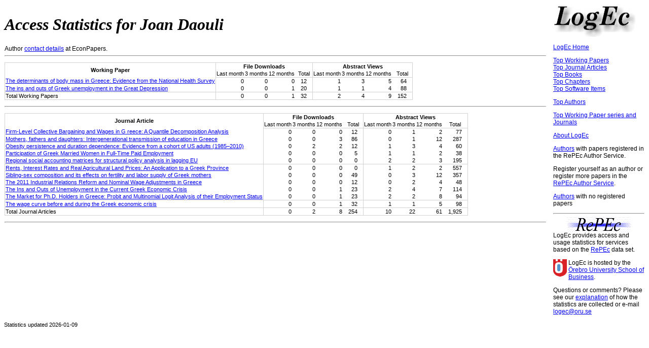

--- FILE ---
content_type: text/html
request_url: https://logec.repec.org/RAS/pda397.htm
body_size: 13446
content:
    <!DOCTYPE HTML PUBLIC "-//W3C//DTD HTML 4.01 Transitional//EN" "http://www.w3.org/TR/html4/loose.dtd">
<html>
<head>
<link rel="stylesheet" type="text/css" href="/logec.css">
<LINK REL='SHORTCUT ICON' HREF='/favicon.ico'>
<meta http-equiv="Content-Type" content="text/html; charset=UTF-8">
<META http-equiv="Content-Script-Type" content="text/javascript">
<script language="javascript" type="text/javascript" src="/logec.js"></script>

    <title>LogEc: Access Statistics for Joan Daouli</title>
    
    </head>
    <body>
    <table border="0" width="100%">
    <tr>
      <td align=left valign=top>
        <h1><i>Access Statistics for Joan Daouli</i></h1>
        Author <a href='https://econpapers.repec.org/RAS/pda397.htm'>contact details</a> at EconPapers.
    <hr>
        <p>
        <table class='stats'>
        <col class='colwithleftborder colwithrightborder'><col><col><col><col class='colwithrightborder'>
        <col><col><col><col class='colwithrightborder'>
        <tr class='rowwithtopborder'>
          <th rowspan="2">Working Paper</th>
          <th colspan="4">File Downloads</th>
          <th colspan="4">Abstract Views</th>
        </tr>
        <tr class='rowwithbottomborder'>
          <td class='secondheading'>Last month</td>
          <td class='secondheading'>3 months</td>
          <td class='secondheading'>12 months</td>
          <td class='secondheading'>Total</td>
          <td class='secondheading'>Last month</td>
          <td class='secondheading'>3 months</td>
          <td class='secondheading'>12 months</td>
          <td class='secondheading'>Total</td>
        </tr>
          <tr >
            <td><a href="/scripts/paperstat.pf?h=repec:pra:mprapa:66392">The determinants of body mass in Greece: Evidence from the National Health Survey</a></td>
            <td class='statnumber'>0</td>
            <td class='statnumber'>0</td>
            <td class='statnumber'>0</td>
            <td class='statnumber rightmost'>12</td>
            <td class='statnumber'>1</td>
            <td class='statnumber'>3</td>
            <td class='statnumber'>5</td>
            <td class='statnumber rightmost'>64</td>
          </tr>
          <tr class="rowwithbottomborder">
            <td><a href="/scripts/paperstat.pf?h=repec:pra:mprapa:66299">The ins and outs of Greek unemployment in the Great Depression</a></td>
            <td class='statnumber'>0</td>
            <td class='statnumber'>0</td>
            <td class='statnumber'>1</td>
            <td class='statnumber rightmost'>20</td>
            <td class='statnumber'>1</td>
            <td class='statnumber'>1</td>
            <td class='statnumber'>4</td>
            <td class='statnumber rightmost'>88</td>
          </tr>
          <tr class='rowwithbottomborder'>
            <td valign=top>Total Working Papers</td>
            <td class='statnumber'>0</td>
            <td class='statnumber'>0</td>
            <td class='statnumber'>1</td>
            <td class='statnumber rightmost'>32</td>
            <td class='statnumber'>2</td>
            <td class='statnumber'>4</td>
            <td class='statnumber'>9</td>
            <td class='statnumber rightmost'>152</td>
          </tr>
</table>
<p><hr>
        <p>
        <table class='stats'>
        <col class='colwithleftborder colwithrightborder'><col><col><col><col class='colwithrightborder'>
        <col><col><col><col class='colwithrightborder'>
        <tr class='rowwithtopborder'>
          <th rowspan="2">Journal Article</th>
          <th colspan="4">File Downloads</th>
          <th colspan="4">Abstract Views</th>
        </tr>
        <tr class='rowwithbottomborder'>
          <td class='secondheading'>Last month</td>
          <td class='secondheading'>3 months</td>
          <td class='secondheading'>12 months</td>
          <td class='secondheading'>Total</td>
          <td class='secondheading'>Last month</td>
          <td class='secondheading'>3 months</td>
          <td class='secondheading'>12 months</td>
          <td class='secondheading'>Total</td>
        </tr>
          <tr >
            <td><a href="/scripts/paperstat.pf?h=repec:bla:brjirl:v:51:y:2013:i:1:p:80-103">Firm-Level Collective Bargaining and Wages in G reece: A Quantile Decomposition Analysis</a></td>
            <td class='statnumber'>0</td>
            <td class='statnumber'>0</td>
            <td class='statnumber'>0</td>
            <td class='statnumber rightmost'>12</td>
            <td class='statnumber'>0</td>
            <td class='statnumber'>1</td>
            <td class='statnumber'>2</td>
            <td class='statnumber rightmost'>77</td>
          </tr>
          <tr >
            <td><a href="/scripts/paperstat.pf?h=repec:eee:ecoedu:v:29:y:2010:i:1:p:83-93">Mothers, fathers and daughters: Intergenerational transmission of education in Greece</a></td>
            <td class='statnumber'>0</td>
            <td class='statnumber'>0</td>
            <td class='statnumber'>3</td>
            <td class='statnumber rightmost'>86</td>
            <td class='statnumber'>0</td>
            <td class='statnumber'>1</td>
            <td class='statnumber'>12</td>
            <td class='statnumber rightmost'>287</td>
          </tr>
          <tr >
            <td><a href="/scripts/paperstat.pf?h=repec:eee:ehbiol:v:12:y:2014:i:c:p:30-44">Obesity persistence and duration dependence: Evidence from a cohort of US adults (1985–2010)</a></td>
            <td class='statnumber'>0</td>
            <td class='statnumber'>2</td>
            <td class='statnumber'>2</td>
            <td class='statnumber rightmost'>12</td>
            <td class='statnumber'>1</td>
            <td class='statnumber'>3</td>
            <td class='statnumber'>4</td>
            <td class='statnumber rightmost'>60</td>
          </tr>
          <tr >
            <td><a href="/scripts/paperstat.pf?h=repec:seb:journl:v:2:y:2004:i:2:p:19-33">Participation of Greek Married Women in Full-Time Paid Employment</a></td>
            <td class='statnumber'>0</td>
            <td class='statnumber'>0</td>
            <td class='statnumber'>0</td>
            <td class='statnumber rightmost'>5</td>
            <td class='statnumber'>1</td>
            <td class='statnumber'>1</td>
            <td class='statnumber'>2</td>
            <td class='statnumber rightmost'>38</td>
          </tr>
          <tr class="rowwithbottomborder">
            <td><a href="/scripts/paperstat.pf?h=repec:oup:erevae:v:31:y:2004:i:2:p:149-178">Regional social accounting matrices for structural policy analysis in lagging EU</a></td>
            <td class='statnumber'>0</td>
            <td class='statnumber'>0</td>
            <td class='statnumber'>0</td>
            <td class='statnumber rightmost'>0</td>
            <td class='statnumber'>2</td>
            <td class='statnumber'>2</td>
            <td class='statnumber'>3</td>
            <td class='statnumber rightmost'>195</td>
          </tr>
          <tr >
            <td><a href="/scripts/paperstat.pf?h=repec:oup:erevae:v:19:y:1992:i:4:p:417-25">Rents, Interest Rates and Real Agricultural Land Prices: An Application to a Greek Province</a></td>
            <td class='statnumber'>0</td>
            <td class='statnumber'>0</td>
            <td class='statnumber'>0</td>
            <td class='statnumber rightmost'>0</td>
            <td class='statnumber'>1</td>
            <td class='statnumber'>2</td>
            <td class='statnumber'>2</td>
            <td class='statnumber rightmost'>557</td>
          </tr>
          <tr >
            <td><a href="/scripts/paperstat.pf?h=repec:eee:ecolet:v:102:y:2009:i:3:p:189-191">Sibling-sex composition and its effects on fertility and labor supply of Greek mothers</a></td>
            <td class='statnumber'>0</td>
            <td class='statnumber'>0</td>
            <td class='statnumber'>0</td>
            <td class='statnumber rightmost'>49</td>
            <td class='statnumber'>0</td>
            <td class='statnumber'>3</td>
            <td class='statnumber'>12</td>
            <td class='statnumber rightmost'>357</td>
          </tr>
          <tr >
            <td><a href="/scripts/paperstat.pf?h=repec:spr:jlabre:v:37:y:2016:i:4:d:10.1007_s12122-016-9232-5">The 2011 Industrial Relations Reform and Nominal Wage Adjustments in Greece</a></td>
            <td class='statnumber'>0</td>
            <td class='statnumber'>0</td>
            <td class='statnumber'>0</td>
            <td class='statnumber rightmost'>12</td>
            <td class='statnumber'>0</td>
            <td class='statnumber'>2</td>
            <td class='statnumber'>4</td>
            <td class='statnumber rightmost'>48</td>
          </tr>
          <tr >
            <td><a href="/scripts/paperstat.pf?h=repec:seb:journl:v:13:y:2015:i:2:p:177-196">The Ins and Outs of Unemployment in the Current Greek Economic Crisis</a></td>
            <td class='statnumber'>0</td>
            <td class='statnumber'>0</td>
            <td class='statnumber'>1</td>
            <td class='statnumber rightmost'>23</td>
            <td class='statnumber'>2</td>
            <td class='statnumber'>4</td>
            <td class='statnumber'>7</td>
            <td class='statnumber rightmost'>114</td>
          </tr>
          <tr class="rowwithbottomborder">
            <td><a href="/scripts/paperstat.pf?h=repec:seb:journl:v:13:y:2015:i:1:p:47-74">The Market for Ph.D. Holders in Greece: Probit and Multinomial Logit Analysis of their Employment Status</a></td>
            <td class='statnumber'>0</td>
            <td class='statnumber'>0</td>
            <td class='statnumber'>1</td>
            <td class='statnumber rightmost'>23</td>
            <td class='statnumber'>2</td>
            <td class='statnumber'>2</td>
            <td class='statnumber'>8</td>
            <td class='statnumber rightmost'>94</td>
          </tr>
          <tr class="rowwithbottomborder">
            <td><a href="/scripts/paperstat.pf?h=repec:spr:empeco:v:52:y:2017:i:1:d:10.1007_s00181-016-1073-9">The wage curve before and during the Greek economic crisis</a></td>
            <td class='statnumber'>0</td>
            <td class='statnumber'>0</td>
            <td class='statnumber'>1</td>
            <td class='statnumber rightmost'>32</td>
            <td class='statnumber'>1</td>
            <td class='statnumber'>1</td>
            <td class='statnumber'>5</td>
            <td class='statnumber rightmost'>98</td>
          </tr>
          <tr class='rowwithbottomborder'>
            <td valign=top>Total Journal Articles</td>
            <td class='statnumber'>0</td>
            <td class='statnumber'>2</td>
            <td class='statnumber'>8</td>
            <td class='statnumber rightmost'>254</td>
            <td class='statnumber'>10</td>
            <td class='statnumber'>22</td>
            <td class='statnumber'>61</td>
            <td class='statnumber rightmost'>1,925</td>
          </tr>
</table>
<p><hr>
    </td>
    <td align=left valign=top colspan=1  width="180">
  <DIV class=sidebar>
  <img src="/logec.jpg" width="180" height="65" alt="logo">
  <!-- Home -->
  <p><a href="/">LogEc Home</a>
  <!-- Home -->
  <!-- Top WP -->
  <p><a href="/scripts/itemstat.pf?type=redif-paper">Top Working Papers</a><br>
  <!-- Top WP -->
  <!-- Top ART -->
  <a href="/scripts/itemstat.pf?type=redif-article">Top Journal Articles</a><br>
  <!-- Top ART -->
  <!-- Top BOOK --> 
  <a href="/scripts/itemstat.pf?type=redif-book">Top Books</a><br>
  <!-- Top BOOK -->
  <!-- Top CHAP -->
  <a href="/scripts/itemstat.pf?type=redif-chapter">Top Chapters</a><br>
  <!-- Top CHAP -->
  <!-- Top SOFT -->
  <a href="/scripts/itemstat.pf?type=redif-software">Top Software Items</a><br>
  <!-- Top SOFT -->
  <!-- Top AUTH -->
  <p><a href="/scripts/authorstat.pf">Top Authors</a>
  <!-- Top AUTH -->
  <!-- Top SER -->
  <p><a href="/scripts/seriesstat.pf">Top Working Paper series and Journals</a>
  <!-- Top SER -->

  <p><a href="/about.htm">About LogEc</a>
        

    <script language='javascript1.2' type="text/javascript">
<!--
linkback();
// -->
</script>

    <p><a href='/RAS/'>Authors</a> with papers registered in the RePEc Author Service.
    <p>Register yourself as an author or register more papers in the <a href="https://authors.repec.org/">RePEc Author Service</a>.
    <p><a href="/RAS/author-nopaper.htm">Authors</a> with no registered papers
      <br><hr><div align="center"><img src="/repec3.gif" alt="RePEc" width='127' height='29'></div>
  LogEc provides access and usage statistics for services based on the <a href="http://repec.org/">RePEc</a> data set.
  <p><img align='left' src='/oru.gif' alt="Örebro University" hspace='0' vspace='0' width='30' height='39'>LogEc is hosted by the
  <a href='https://www.oru.se/hh'>Örebro University School of Business</a>.
  <p>Questions or comments? Please see our <a href='/about.htm#stats'>explanation</a> of how the 
  statistics are collected or e-mail 
  <script language='JavaScript' type='text/javascript'>Obfuscate( '&#111;&#114;&#117;&#46;&#115;&#101;', '&#108;&#111;&#103;&#101;&#99;' )</script>
</DIV></td>

    </tr>
    </table>
    <p class='note'>Statistics updated 2026-01-09
    </body>
    </html>
